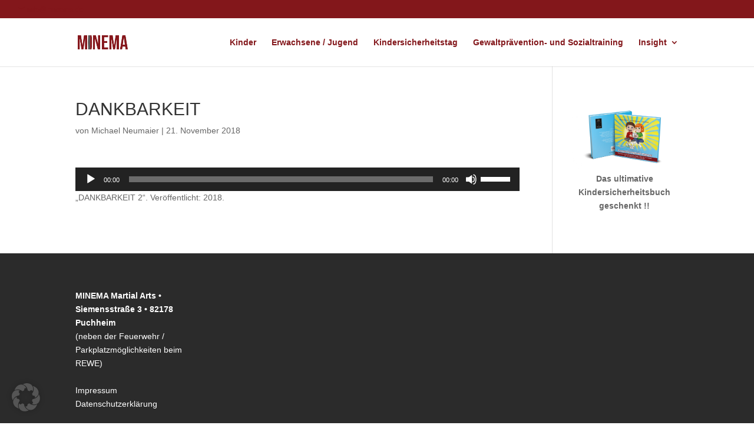

--- FILE ---
content_type: text/css
request_url: https://minema.de/wp-content/themes/di-academy/style.css?ver=6.8.3
body_size: 13
content:
/*
Theme Name: DI School
Description: Childtheme
Author: Designers Inn 
Template: di-basis
Version: 1.1
*/
